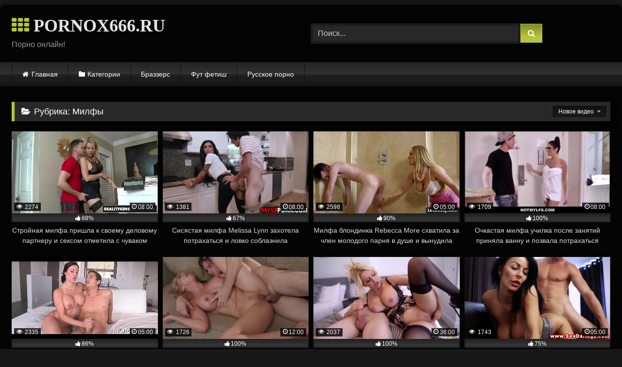

--- FILE ---
content_type: text/html; charset=UTF-8
request_url: https://pornox666.ru/category/milfy/
body_size: 13355
content:
<!DOCTYPE html>


<html lang="ru-RU">
<head>
<meta charset="UTF-8">
<meta content='width=device-width, initial-scale=1.0, maximum-scale=1.0, user-scalable=0' name='viewport' />
<link rel="profile" href="https://gmpg.org/xfn/11">
<link rel="icon" href="https://pornox666.ru/wp-content/uploads/2020/12/star.png">

<!-- Meta social networks -->

<!-- Temp Style -->
	<style>
		#page {
			max-width: 1300px;
			margin: 10px auto;
			background: rgba(0,0,0,0.85);
			box-shadow: 0 0 10px rgba(0, 0, 0, 0.50);
			-moz-box-shadow: 0 0 10px rgba(0, 0, 0, 0.50);
			-webkit-box-shadow: 0 0 10px rgba(0, 0, 0, 0.50);
			-webkit-border-radius: 10px;
			-moz-border-radius: 10px;
			border-radius: 10px;
		}
	</style>
<style>
	.post-thumbnail {
		padding-bottom: 56.25%;
	}

	.video-debounce-bar {
		background: #B6C438!important;
	}

			@import url(https://fonts.googleapis.com/css?family=Lato);
			
			button,
		.button,
		input[type="button"],
		input[type="reset"],
		input[type="submit"],
		.label,
		.label:visited,
		.pagination ul li a,
		.widget_categories ul li a,
		.comment-reply-link,
		a.tag-cloud-link,
		.template-actors li a {
			background: -moz-linear-gradient(top, rgba(0,0,0,0.3) 0%, rgba(0,0,0,0) 70%); /* FF3.6-15 */
			background: -webkit-linear-gradient(top, rgba(0,0,0,0.3) 0%,rgba(0,0,0,0) 70%); /* Chrome10-25,Safari5.1-6 */
			background: linear-gradient(to bottom, rgba(0,0,0,0.3) 0%,rgba(0,0,0,0) 70%); /* W3C, IE10+, FF16+, Chrome26+, Opera12+, Safari7+ */
			filter: progid:DXImageTransform.Microsoft.gradient( startColorstr='#a62b2b2b', endColorstr='#00000000',GradientType=0 ); /* IE6-9 */
			-moz-box-shadow: 0 1px 6px 0 rgba(0, 0, 0, 0.12);
			-webkit-box-shadow: 0 1px 6px 0 rgba(0, 0, 0, 0.12);
			-o-box-shadow: 0 1px 6px 0 rgba(0, 0, 0, 0.12);
			box-shadow: 0 1px 6px 0 rgba(0, 0, 0, 0.12);
		}
		input[type="text"],
		input[type="email"],
		input[type="url"],
		input[type="password"],
		input[type="search"],
		input[type="number"],
		input[type="tel"],
		input[type="range"],
		input[type="date"],
		input[type="month"],
		input[type="week"],
		input[type="time"],
		input[type="datetime"],
		input[type="datetime-local"],
		input[type="color"],
		select,
		textarea,
		.wp-editor-container {
			-moz-box-shadow: 0 0 1px rgba(255, 255, 255, 0.3), 0 0 5px black inset;
			-webkit-box-shadow: 0 0 1px rgba(255, 255, 255, 0.3), 0 0 5px black inset;
			-o-box-shadow: 0 0 1px rgba(255, 255, 255, 0.3), 0 0 5px black inset;
			box-shadow: 0 0 1px rgba(255, 255, 255, 0.3), 0 0 5px black inset;
		}
		#site-navigation {
			background: #222222;
			background: -moz-linear-gradient(top, #222222 0%, #333333 50%, #222222 51%, #151515 100%);
			background: -webkit-linear-gradient(top, #222222 0%,#333333 50%,#222222 51%,#151515 100%);
			background: linear-gradient(to bottom, #222222 0%,#333333 50%,#222222 51%,#151515 100%);
			filter: progid:DXImageTransform.Microsoft.gradient( startColorstr='#222222', endColorstr='#151515',GradientType=0 );
			-moz-box-shadow: 0 6px 6px 0 rgba(0, 0, 0, 0.12);
			-webkit-box-shadow: 0 6px 6px 0 rgba(0, 0, 0, 0.12);
			-o-box-shadow: 0 6px 6px 0 rgba(0, 0, 0, 0.12);
			box-shadow: 0 6px 6px 0 rgba(0, 0, 0, 0.12);
		}
		#site-navigation > ul > li:hover > a,
		#site-navigation ul li.current-menu-item a {
			background: -moz-linear-gradient(top, rgba(0,0,0,0.3) 0%, rgba(0,0,0,0) 70%);
			background: -webkit-linear-gradient(top, rgba(0,0,0,0.3) 0%,rgba(0,0,0,0) 70%);
			background: linear-gradient(to bottom, rgba(0,0,0,0.3) 0%,rgba(0,0,0,0) 70%);
			filter: progid:DXImageTransform.Microsoft.gradient( startColorstr='#a62b2b2b', endColorstr='#00000000',GradientType=0 );
			-moz-box-shadow: inset 0px 0px 2px 0px #000000;
			-webkit-box-shadow: inset 0px 0px 2px 0px #000000;
			-o-box-shadow: inset 0px 0px 2px 0px #000000;
			box-shadow: inset 0px 0px 2px 0px #000000;
			filter:progid:DXImageTransform.Microsoft.Shadow(color=#000000, Direction=NaN, Strength=2);
		}
		.rating-bar,
		.categories-list .thumb-block .entry-header,
		.actors-list .thumb-block .entry-header,
		#filters .filters-select,
		#filters .filters-options {
			background: -moz-linear-gradient(top, rgba(0,0,0,0.3) 0%, rgba(0,0,0,0) 70%); /* FF3.6-15 */
			background: -webkit-linear-gradient(top, rgba(0,0,0,0.3) 0%,rgba(0,0,0,0) 70%); /* Chrome10-25,Safari5.1-6 */
			background: linear-gradient(to bottom, rgba(0,0,0,0.3) 0%,rgba(0,0,0,0) 70%); /* W3C, IE10+, FF16+, Chrome26+, Opera12+, Safari7+ */
			-moz-box-shadow: inset 0px 0px 2px 0px #000000;
			-webkit-box-shadow: inset 0px 0px 2px 0px #000000;
			-o-box-shadow: inset 0px 0px 2px 0px #000000;
			box-shadow: inset 0px 0px 2px 0px #000000;
			filter:progid:DXImageTransform.Microsoft.Shadow(color=#000000, Direction=NaN, Strength=2);
		}
		.breadcrumbs-area {
			background: -moz-linear-gradient(top, rgba(0,0,0,0.3) 0%, rgba(0,0,0,0) 70%); /* FF3.6-15 */
			background: -webkit-linear-gradient(top, rgba(0,0,0,0.3) 0%,rgba(0,0,0,0) 70%); /* Chrome10-25,Safari5.1-6 */
			background: linear-gradient(to bottom, rgba(0,0,0,0.3) 0%,rgba(0,0,0,0) 70%); /* W3C, IE10+, FF16+, Chrome26+, Opera12+, Safari7+ */
		}
	
	.site-title a {
		font-family: Lato;
		font-size: 36px;
	}
	.site-branding .logo img {
		max-width: 300px;
		max-height: 120px;
		margin-top: 0px;
		margin-left: 0px;
	}
	a,
	.site-title a i,
	.thumb-block:hover .rating-bar i,
	.categories-list .thumb-block:hover .entry-header .cat-title:before,
	.required,
	.like #more:hover i,
	.dislike #less:hover i,
	.top-bar i:hover,
	.main-navigation .menu-item-has-children > a:after,
	.menu-toggle i,
	.main-navigation.toggled li:hover > a,
	.main-navigation.toggled li.focus > a,
	.main-navigation.toggled li.current_page_item > a,
	.main-navigation.toggled li.current-menu-item > a,
	#filters .filters-select:after,
	.morelink i,
	.top-bar .membership a i,
	.thumb-block:hover .photos-count i {
		color: #B6C438;
	}
	button,
	.button,
	input[type="button"],
	input[type="reset"],
	input[type="submit"],
	.label,
	.pagination ul li a.current,
	.pagination ul li a:hover,
	body #filters .label.secondary.active,
	.label.secondary:hover,
	.main-navigation li:hover > a,
	.main-navigation li.focus > a,
	.main-navigation li.current_page_item > a,
	.main-navigation li.current-menu-item > a,
	.widget_categories ul li a:hover,
	.comment-reply-link,
	a.tag-cloud-link:hover,
	.template-actors li a:hover {
		border-color: #B6C438!important;
		background-color: #B6C438!important;
	}
	.rating-bar-meter,
	.vjs-play-progress,
	#filters .filters-options span:hover,
	.bx-wrapper .bx-controls-direction a,
	.top-bar .social-share a:hover,
	.thumb-block:hover span.hd-video,
	.featured-carousel .slide a:hover span.hd-video,
	.appContainer .ctaButton {
		background-color: #B6C438!important;
	}
	#video-tabs button.tab-link.active,
	.title-block,
	.widget-title,
	.page-title,
	.page .entry-title,
	.comments-title,
	.comment-reply-title,
	.morelink:hover {
		border-color: #B6C438!important;
	}

	/* Small desktops ----------- */
	@media only screen  and (min-width : 64.001em) and (max-width : 84em) {
		#main .thumb-block {
			width: 25%!important;
		}
	}

	/* Desktops and laptops ----------- */
	@media only screen  and (min-width : 84.001em) {
		#main .thumb-block {
			width: 25%!important;
		}
	}

</style>

<!-- Google Analytics -->

<!-- Meta Verification -->


	<!-- This site is optimized with the Yoast SEO plugin v15.3 - https://yoast.com/wordpress/plugins/seo/ -->
	<title>Милфы порно видео</title>
	<meta name="description" content="Смотреть порно с милфами бесплатно онлайн на pornox666.ru" />
	<meta name="robots" content="index, follow, max-snippet:-1, max-image-preview:large, max-video-preview:-1" />
	<link rel="canonical" href="https://pornox666.ru/category/milfy/" />
	<meta property="og:locale" content="ru_RU" />
	<meta property="og:type" content="article" />
	<meta property="og:title" content="Милфы порно видео" />
	<meta property="og:description" content="Смотреть порно с милфами бесплатно онлайн на pornox666.ru" />
	<meta property="og:url" content="https://pornox666.ru/category/milfy/" />
	<meta property="og:site_name" content="Порно Видео" />
	<meta name="twitter:card" content="summary_large_image" />
	<script type="application/ld+json" class="yoast-schema-graph">{"@context":"https://schema.org","@graph":[{"@type":"WebSite","@id":"https://pornox666.ru/#website","url":"https://pornox666.ru/","name":"\u041f\u043e\u0440\u043d\u043e \u0412\u0438\u0434\u0435\u043e","description":"\u0415\u0449\u0451 \u043e\u0434\u0438\u043d \u0441\u0430\u0439\u0442 \u043d\u0430 WordPress","potentialAction":[{"@type":"SearchAction","target":"https://pornox666.ru/?s={search_term_string}","query-input":"required name=search_term_string"}],"inLanguage":"ru-RU"},{"@type":"CollectionPage","@id":"https://pornox666.ru/category/milfy/#webpage","url":"https://pornox666.ru/category/milfy/","name":"\u041c\u0438\u043b\u0444\u044b \u043f\u043e\u0440\u043d\u043e \u0432\u0438\u0434\u0435\u043e","isPartOf":{"@id":"https://pornox666.ru/#website"},"description":"\u0421\u043c\u043e\u0442\u0440\u0435\u0442\u044c \u043f\u043e\u0440\u043d\u043e \u0441 \u043c\u0438\u043b\u0444\u0430\u043c\u0438 \u0431\u0435\u0441\u043f\u043b\u0430\u0442\u043d\u043e \u043e\u043d\u043b\u0430\u0439\u043d \u043d\u0430 pornox666.ru","inLanguage":"ru-RU","potentialAction":[{"@type":"ReadAction","target":["https://pornox666.ru/category/milfy/"]}]}]}</script>
	<!-- / Yoast SEO plugin. -->


<link rel='dns-prefetch' href='//s.w.org' />
<link rel="alternate" type="application/rss+xml" title="Порно Видео &raquo; Лента" href="https://pornox666.ru/feed/" />
<link rel="alternate" type="application/rss+xml" title="Порно Видео &raquo; Лента комментариев" href="https://pornox666.ru/comments/feed/" />
<link rel="alternate" type="application/rss+xml" title="Порно Видео &raquo; Лента рубрики Милфы" href="https://pornox666.ru/category/milfy/feed/" />
		<script type="text/javascript">
			window._wpemojiSettings = {"baseUrl":"https:\/\/s.w.org\/images\/core\/emoji\/12.0.0-1\/72x72\/","ext":".png","svgUrl":"https:\/\/s.w.org\/images\/core\/emoji\/12.0.0-1\/svg\/","svgExt":".svg","source":{"concatemoji":"https:\/\/pornox666.ru\/wp-includes\/js\/wp-emoji-release.min.js?ver=5.4.18"}};
			/*! This file is auto-generated */
			!function(e,a,t){var n,r,o,i=a.createElement("canvas"),p=i.getContext&&i.getContext("2d");function s(e,t){var a=String.fromCharCode;p.clearRect(0,0,i.width,i.height),p.fillText(a.apply(this,e),0,0);e=i.toDataURL();return p.clearRect(0,0,i.width,i.height),p.fillText(a.apply(this,t),0,0),e===i.toDataURL()}function c(e){var t=a.createElement("script");t.src=e,t.defer=t.type="text/javascript",a.getElementsByTagName("head")[0].appendChild(t)}for(o=Array("flag","emoji"),t.supports={everything:!0,everythingExceptFlag:!0},r=0;r<o.length;r++)t.supports[o[r]]=function(e){if(!p||!p.fillText)return!1;switch(p.textBaseline="top",p.font="600 32px Arial",e){case"flag":return s([127987,65039,8205,9895,65039],[127987,65039,8203,9895,65039])?!1:!s([55356,56826,55356,56819],[55356,56826,8203,55356,56819])&&!s([55356,57332,56128,56423,56128,56418,56128,56421,56128,56430,56128,56423,56128,56447],[55356,57332,8203,56128,56423,8203,56128,56418,8203,56128,56421,8203,56128,56430,8203,56128,56423,8203,56128,56447]);case"emoji":return!s([55357,56424,55356,57342,8205,55358,56605,8205,55357,56424,55356,57340],[55357,56424,55356,57342,8203,55358,56605,8203,55357,56424,55356,57340])}return!1}(o[r]),t.supports.everything=t.supports.everything&&t.supports[o[r]],"flag"!==o[r]&&(t.supports.everythingExceptFlag=t.supports.everythingExceptFlag&&t.supports[o[r]]);t.supports.everythingExceptFlag=t.supports.everythingExceptFlag&&!t.supports.flag,t.DOMReady=!1,t.readyCallback=function(){t.DOMReady=!0},t.supports.everything||(n=function(){t.readyCallback()},a.addEventListener?(a.addEventListener("DOMContentLoaded",n,!1),e.addEventListener("load",n,!1)):(e.attachEvent("onload",n),a.attachEvent("onreadystatechange",function(){"complete"===a.readyState&&t.readyCallback()})),(n=t.source||{}).concatemoji?c(n.concatemoji):n.wpemoji&&n.twemoji&&(c(n.twemoji),c(n.wpemoji)))}(window,document,window._wpemojiSettings);
		</script>
		<style type="text/css">
img.wp-smiley,
img.emoji {
	display: inline !important;
	border: none !important;
	box-shadow: none !important;
	height: 1em !important;
	width: 1em !important;
	margin: 0 .07em !important;
	vertical-align: -0.1em !important;
	background: none !important;
	padding: 0 !important;
}
</style>
	<link rel='stylesheet' id='wp-block-library-css'  href='https://pornox666.ru/wp-includes/css/dist/block-library/style.min.css?ver=5.4.18' type='text/css' media='all' />
<link rel='stylesheet' id='wpst-font-awesome-css'  href='https://pornox666.ru/wp-content/themes/retrotube/assets/stylesheets/font-awesome/css/font-awesome.min.css?ver=4.7.0' type='text/css' media='all' />
<link rel='stylesheet' id='wpst-style-css'  href='https://pornox666.ru/wp-content/themes/retrotube/style.css?ver=1.4.7' type='text/css' media='all' />
<script type='text/javascript' src='https://pornox666.ru/wp-includes/js/jquery/jquery.js?ver=1.12.4-wp'></script>
<script type='text/javascript' src='https://pornox666.ru/wp-includes/js/jquery/jquery-migrate.min.js?ver=1.4.1'></script>
<link rel='https://api.w.org/' href='https://pornox666.ru/wp-json/' />
<link rel="EditURI" type="application/rsd+xml" title="RSD" href="https://pornox666.ru/xmlrpc.php?rsd" />
<link rel="wlwmanifest" type="application/wlwmanifest+xml" href="https://pornox666.ru/wp-includes/wlwmanifest.xml" /> 
<meta name="generator" content="WordPress 5.4.18" />
</head>

<body class="archive category category-milfy category-13 hfeed">

<div id="page">
	<a class="skip-link screen-reader-text" href="#content">Skip to content</a>

	<header id="masthead" class="site-header" role="banner">
		
				
		<div class="site-branding row">
			<div class="logo">
															<p class="site-title"><a href="https://pornox666.ru/" rel="home"><i class="fa fa-th"></i> PORNOX666.RU</a></p>
									
									<p class="site-description">Порно онлайн!</p>
										
			</div>
							<div class="header-search ">
    <form method="get" id="searchform" action="https://pornox666.ru/">        
                    <input class="input-group-field" value="Поиск..." name="s" id="s" onfocus="if (this.value == 'Поиск...') {this.value = '';}" onblur="if (this.value == '') {this.value = 'Поиск...';}" type="text" />
                
        <input class="button fa-input" type="submit" id="searchsubmit" value="&#xf002;" />        
    </form>
</div>						
					</div><!-- .site-branding -->
		
		<nav id="site-navigation" class="main-navigation " role="navigation">
			<div id="head-mobile"></div>
			<div class="button-nav"></div>
			<ul id="menu-main-menu" class="row"><li id="menu-item-12" class="home-icon menu-item menu-item-type-custom menu-item-object-custom menu-item-home menu-item-12"><a href="https://pornox666.ru">Главная</a></li>
<li id="menu-item-13" class="cat-icon menu-item menu-item-type-post_type menu-item-object-page menu-item-13"><a href="https://pornox666.ru/categories/">Категории</a></li>
<li id="menu-item-754" class="menu-item menu-item-type-taxonomy menu-item-object-category menu-item-754"><a href="https://pornox666.ru/category/brazzers/">Браззерс</a></li>
<li id="menu-item-755" class="menu-item menu-item-type-taxonomy menu-item-object-category menu-item-755"><a href="https://pornox666.ru/category/fut-fetish/">Фут фетиш</a></li>
<li id="menu-item-756" class="menu-item menu-item-type-taxonomy menu-item-object-category menu-item-756"><a href="https://pornox666.ru/category/russkoe-porno/">Русское порно</a></li>
</ul>		</nav><!-- #site-navigation -->
		
		<div class="clear"></div>
		
			</header><!-- #masthead -->

	
	
	<div id="content" class="site-content row">
	<div id="primary" class="content-area ">
		<main id="main" class="site-main " role="main">
					<header class="page-header">
				<h1 class="widget-title"><i class="fa fa-folder-open"></i>Рубрика: Милфы</h1>				    <div id="filters">        
        <div class="filters-select">Новое видео            <div class="filters-options">
                                	
                    <span><a class="" href="/category/milfy/?filter=latest">Новое видео</a></span>
                    <span><a class="" href="/category/milfy/?filter=most-viewed">Топовое видео</a></span>                    <span><a class="" href="/category/milfy/?filter=longest">Длительное видео</a></span>			
                    <span><a class="" href="/category/milfy/?filter=popular">Популярное видео</a></span>			
                    <span><a class="" href="/category/milfy/?filter=random">Случайное видео</a></span>	
                            </div>
        </div>
    </div>
			</header><!-- .page-header -->

            <div class="videos-list">
                
<article data-video-uid="1" data-post-id="76" class="loop-video thumb-block post-76 post type-post status-publish format-video has-post-thumbnail hentry category-milfy post_format-post-format-video">
	<a href="https://pornox666.ru/strojnaya-milfa-prishla-k-svoemu-delovomu-partneru-i-seksom-otmetila-s-chuvakom-udachnuyu-sdelku/" title="Стройная милфа пришла к своему деловому партнеру и сексом отметила с чуваком удачную сделку">
		<div class="post-thumbnail">
			<div class="post-thumbnail-container"><img data-src="https://pornox666.ru/wp-content/uploads/2020/11/realitykings-8212-milf-hunter-8212-lpar-desi-dalton-comma-levi-cash-rpar-8212-sexy-suit.jpg" alt="Стройная милфа пришла к своему деловому партнеру и сексом отметила с чуваком удачную сделку"></div>						<span class="views"><i class="fa fa-eye"></i> 2274</span>			<span class="duration"><i class="fa fa-clock-o"></i>08:00</span>		</div>
		<div class="rating-bar"><div class="rating-bar-meter" style="width:88%"></div><i class="fa fa-thumbs-up" aria-hidden="true"></i><span>88%</span></div>		<header class="entry-header">
			<span>Стройная милфа пришла к своему деловому партнеру и сексом отметила с чуваком удачную сделку</span>
		</header>
	</a>
</article>

<article data-video-uid="2" data-post-id="94" class="loop-video thumb-block post-94 post type-post status-publish format-video has-post-thumbnail hentry category-milfy post_format-post-format-video">
	<a href="https://pornox666.ru/sisyastaya-milfa-melissa-lynn-zahotela-potrahatsya-i-lovko-soblaznila-odnokursnika-dochki/" title="Сисястая милфа Melissa Lynn захотела потрахаться и ловко соблазнила однокурсника дочки">
		<div class="post-thumbnail">
			<div class="post-thumbnail-container"><img data-src="https://pornox666.ru/wp-content/uploads/2020/11/undeniably-sexy-milf-melissa-lynn-knows-that-her-dauthers-boyfriend-fantasizes-her-so-she-gave-him-a-study-fuck-session-without-her-dauther-noticing-period.jpg" alt="Сисястая милфа Melissa Lynn захотела потрахаться и ловко соблазнила однокурсника дочки"></div>						<span class="views"><i class="fa fa-eye"></i> 1381</span>			<span class="duration"><i class="fa fa-clock-o"></i>08:00</span>		</div>
		<div class="rating-bar"><div class="rating-bar-meter" style="width:67%"></div><i class="fa fa-thumbs-up" aria-hidden="true"></i><span>67%</span></div>		<header class="entry-header">
			<span>Сисястая милфа Melissa Lynn захотела потрахаться и ловко соблазнила однокурсника дочки</span>
		</header>
	</a>
</article>

<article data-video-uid="3" data-post-id="93" class="loop-video thumb-block post-93 post type-post status-publish format-video has-post-thumbnail hentry category-milfy post_format-post-format-video">
	<a href="https://pornox666.ru/milfa-blondinka-rebecca-more-shvatila-za-chlen-molodogo-parnya-v-dushe-i-vynudila-sebya-otodrat/" title="Милфа блондинка Rebecca More схватила за член молодого парня в душе и вынудила себя отодрать">
		<div class="post-thumbnail">
			<div class="post-thumbnail-container"><img data-src="https://pornox666.ru/wp-content/uploads/2020/11/horny-big-ass-busty-mom-rebecca-more-sucked-and-gets-fucked.jpg" alt="Милфа блондинка Rebecca More схватила за член молодого парня в душе и вынудила себя отодрать"></div>						<span class="views"><i class="fa fa-eye"></i> 2598</span>			<span class="duration"><i class="fa fa-clock-o"></i>05:00</span>		</div>
		<div class="rating-bar"><div class="rating-bar-meter" style="width:90%"></div><i class="fa fa-thumbs-up" aria-hidden="true"></i><span>90%</span></div>		<header class="entry-header">
			<span>Милфа блондинка Rebecca More схватила за член молодого парня в душе и вынудила себя отодрать</span>
		</header>
	</a>
</article>

<article data-video-uid="4" data-post-id="90" class="loop-video thumb-block post-90 post type-post status-publish format-video has-post-thumbnail hentry category-milfy post_format-post-format-video">
	<a href="https://pornox666.ru/ochkastaya-milfa-uchilka-posle-zanyatij-prinyala-vannu-i-pozvala-potrahatsya-smazlivogo-studenta/" title="Очкастая милфа училка после занятий приняла ванну и позвала потрахаться смазливого студента">
		<div class="post-thumbnail">
			<div class="post-thumbnail-container"><img data-src="https://pornox666.ru/wp-content/uploads/2020/11/sexy-big-tits-milf-high-school-teacher-fucked-by-her-young-student.jpg" alt="Очкастая милфа училка после занятий приняла ванну и позвала потрахаться смазливого студента"></div>						<span class="views"><i class="fa fa-eye"></i> 1709</span>			<span class="duration"><i class="fa fa-clock-o"></i>08:00</span>		</div>
		<div class="rating-bar"><div class="rating-bar-meter" style="width:100%"></div><i class="fa fa-thumbs-up" aria-hidden="true"></i><span>100%</span></div>		<header class="entry-header">
			<span>Очкастая милфа училка после занятий приняла ванну и позвала потрахаться смазливого студента</span>
		</header>
	</a>
</article>

<article data-video-uid="5" data-post-id="88" class="loop-video thumb-block post-88 post type-post status-publish format-video has-post-thumbnail hentry category-milfy post_format-post-format-video">
	<a href="https://pornox666.ru/milfa-s-nalitymi-siskami-sovratila-zyatya-i-ustroila-gruppovuhu-s-nim-i-edinstvennoj-dochkoj/" title="Милфа с налитыми сиськами совратила зятя и устроила групповуху с ним и единственной дочкой">
		<div class="post-thumbnail">
			<div class="post-thumbnail-container"><img data-src="https://pornox666.ru/wp-content/uploads/2020/11/breasty-youthful-milfs.jpg" alt="Милфа с налитыми сиськами совратила зятя и устроила групповуху с ним и единственной дочкой"></div>						<span class="views"><i class="fa fa-eye"></i> 2335</span>			<span class="duration"><i class="fa fa-clock-o"></i>05:00</span>		</div>
		<div class="rating-bar"><div class="rating-bar-meter" style="width:86%"></div><i class="fa fa-thumbs-up" aria-hidden="true"></i><span>86%</span></div>		<header class="entry-header">
			<span>Милфа с налитыми сиськами совратила зятя и устроила групповуху с ним и единственной дочкой</span>
		</header>
	</a>
</article>

<article data-video-uid="6" data-post-id="85" class="loop-video thumb-block post-85 post type-post status-publish format-video has-post-thumbnail hentry category-milfy post_format-post-format-video">
	<a href="https://pornox666.ru/sisyastuyu-nenasytnuyu-milfu-amber-loves-molodoj-lyubovnik-trahnul-na-divane-i-spustil-na-grudi/" title="Сисястую ненасытную милфу Amber Loves молодой любовник трахнул на диване и спустил на груди">
		<div class="post-thumbnail">
			<div class="post-thumbnail-container"><img data-src="https://pornox666.ru/wp-content/uploads/2020/11/sexy-milf-step-mom-amber-loves-me-to-fuck-and-cum-on-her-tits.jpg" alt="Сисястую ненасытную милфу Amber Loves молодой любовник трахнул на диване и спустил на груди"></div>						<span class="views"><i class="fa fa-eye"></i> 1726</span>			<span class="duration"><i class="fa fa-clock-o"></i>12:00</span>		</div>
		<div class="rating-bar"><div class="rating-bar-meter" style="width:100%"></div><i class="fa fa-thumbs-up" aria-hidden="true"></i><span>100%</span></div>		<header class="entry-header">
			<span>Сисястую ненасытную милфу Amber Loves молодой любовник трахнул на диване и спустил на груди</span>
		</header>
	</a>
</article>

<article data-video-uid="7" data-post-id="83" class="loop-video thumb-block post-83 post type-post status-publish format-video has-post-thumbnail hentry category-milfy post_format-post-format-video">
	<a href="https://pornox666.ru/odinokaya-sisyastaya-milfa-blondinka-zahotela-seksa-i-poshla-chpokatsya-k-nezhenatomu-molodomu-sosedu/" title="Одинокая сисястая милфа блондинка захотела секса и пошла чпокаться к неженатому молодому соседу">
		<div class="post-thumbnail">
			<div class="post-thumbnail-container"><img data-src="https://pornox666.ru/wp-content/uploads/2020/11/big-tits-milf-fucks-038-sucks-her-sexy-young-toy-boy.jpg" alt="Одинокая сисястая милфа блондинка захотела секса и пошла чпокаться к неженатому молодому соседу"></div>						<span class="views"><i class="fa fa-eye"></i> 2037</span>			<span class="duration"><i class="fa fa-clock-o"></i>36:00</span>		</div>
		<div class="rating-bar"><div class="rating-bar-meter" style="width:100%"></div><i class="fa fa-thumbs-up" aria-hidden="true"></i><span>100%</span></div>		<header class="entry-header">
			<span>Одинокая сисястая милфа блондинка захотела секса и пошла чпокаться к неженатому молодому соседу</span>
		</header>
	</a>
</article>

<article data-video-uid="8" data-post-id="81" class="loop-video thumb-block post-81 post type-post status-publish format-video has-post-thumbnail hentry category-milfy post_format-post-format-video">
	<a href="https://pornox666.ru/ogolodavshaya-milfa-bryunetka-s-nalitymi-siskami-soset-molodomu-huj-i-shpilitsya-s-nim-rakom/" title="Оголодавшая милфа брюнетка с налитыми сиськами сосет молодому хуй и шпилится с ним раком">
		<div class="post-thumbnail">
			<div class="post-thumbnail-container"><img data-src="https://pornox666.ru/wp-content/uploads/2020/11/horny-sexy-busty-euro-milf-sucks-and-fucks.jpg" alt="Оголодавшая милфа брюнетка с налитыми сиськами сосет молодому хуй и шпилится с ним раком"></div>						<span class="views"><i class="fa fa-eye"></i> 1743</span>			<span class="duration"><i class="fa fa-clock-o"></i>05:00</span>		</div>
		<div class="rating-bar"><div class="rating-bar-meter" style="width:75%"></div><i class="fa fa-thumbs-up" aria-hidden="true"></i><span>75%</span></div>		<header class="entry-header">
			<span>Оголодавшая милфа брюнетка с налитыми сиськами сосет молодому хуй и шпилится с ним раком</span>
		</header>
	</a>
</article>

<article data-video-uid="9" data-post-id="80" class="loop-video thumb-block post-80 post type-post status-publish format-video has-post-thumbnail hentry category-milfy post_format-post-format-video">
	<a href="https://pornox666.ru/seksualno-ozabochennaya-milfa-blondinka-london-river-ne-upuskaet-vozmozhnosti-trahnutsya-s-pasynkami/" title="Сексуально озабоченная милфа блондинка London River не упускает возможности трахнуться с пасынками">
		<div class="post-thumbnail">
			<div class="post-thumbnail-container"><img data-src="https://pornox666.ru/wp-content/uploads/2020/11/pervmom-8212-sexy-thick-milf-lpar-london-river-rpar-enjoys-her-stepsons-dick.jpg" alt="Сексуально озабоченная милфа блондинка London River не упускает возможности трахнуться с пасынками"></div>						<span class="views"><i class="fa fa-eye"></i> 1540</span>			<span class="duration"><i class="fa fa-clock-o"></i>13:00</span>		</div>
		<div class="rating-bar"><div class="rating-bar-meter" style="width:100%"></div><i class="fa fa-thumbs-up" aria-hidden="true"></i><span>100%</span></div>		<header class="entry-header">
			<span>Сексуально озабоченная милфа блондинка London River не упускает возможности трахнуться с пасынками</span>
		</header>
	</a>
</article>

<article data-video-uid="10" data-post-id="79" class="loop-video thumb-block post-79 post type-post status-publish format-video has-post-thumbnail hentry category-milfy post_format-post-format-video">
	<a href="https://pornox666.ru/strojnaya-belokuraya-milfa-obnazhilas-pered-molodym-i-soblaznila-parnya-na-goryachij-seks/" title="Стройная белокурая милфа обнажилась перед молодым и соблазнила парня на горячий секс">
		<div class="post-thumbnail">
			<div class="post-thumbnail-container"><img data-src="https://pornox666.ru/wp-content/uploads/2020/11/mama-shows-off-licking-skills.jpg" alt="Стройная белокурая милфа обнажилась перед молодым и соблазнила парня на горячий секс"></div>						<span class="views"><i class="fa fa-eye"></i> 1340</span>			<span class="duration"><i class="fa fa-clock-o"></i>05:00</span>		</div>
		<div class="rating-bar"><div class="rating-bar-meter" style="width:50%"></div><i class="fa fa-thumbs-up" aria-hidden="true"></i><span>50%</span></div>		<header class="entry-header">
			<span>Стройная белокурая милфа обнажилась перед молодым и соблазнила парня на горячий секс</span>
		</header>
	</a>
</article>

<article data-video-uid="11" data-post-id="57" class="loop-video thumb-block post-57 post type-post status-publish format-video has-post-thumbnail hentry category-milfy post_format-post-format-video">
	<a href="https://pornox666.ru/na-vystavke-kartin-posetitelyu-ponravilas-popka-milfy-julia-ann-i-on-sumel-zreluyu-blondinku/" title="На выставке картин посетителю понравилась попка милфы Julia Ann и он сумел зрелую блондинку">
		<div class="post-thumbnail">
			<div class="post-thumbnail-container"><img data-src="https://pornox666.ru/wp-content/uploads/2020/11/sexy-blonde-mom-julia-ann-gets-big-jugs-fucked.jpg" alt="На выставке картин посетителю понравилась попка милфы Julia Ann и он сумел зрелую блондинку"></div>						<span class="views"><i class="fa fa-eye"></i> 1594</span>			<span class="duration"><i class="fa fa-clock-o"></i>08:00</span>		</div>
		<div class="rating-bar"><div class="rating-bar-meter" style="width:60%"></div><i class="fa fa-thumbs-up" aria-hidden="true"></i><span>60%</span></div>		<header class="entry-header">
			<span>На выставке картин посетителю понравилась попка милфы Julia Ann и он сумел зрелую блондинку</span>
		</header>
	</a>
</article>

<article data-video-uid="12" data-post-id="75" class="loop-video thumb-block post-75 post type-post status-publish format-video has-post-thumbnail hentry category-milfy post_format-post-format-video">
	<a href="https://pornox666.ru/zloebuchaya-sisyastaya-milfa-bryunetka-kendra-lust-prishla-v-masterskuyu-k-lyubovniku-na-palku-chaya/" title="Злоебучая сисястая милфа брюнетка Kendra Lust пришла в мастерскую к любовнику на палку чая">
		<div class="post-thumbnail">
			<div class="post-thumbnail-container"><img data-src="https://pornox666.ru/wp-content/uploads/2020/11/bangbros-8212-big-booty-milf-kendra-lust-taking-dick-from-sean-lawless.jpg" alt="Злоебучая сисястая милфа брюнетка Kendra Lust пришла в мастерскую к любовнику на палку чая"></div>						<span class="views"><i class="fa fa-eye"></i> 1594</span>			<span class="duration"><i class="fa fa-clock-o"></i>12:00</span>		</div>
		<div class="rating-bar"><div class="rating-bar-meter" style="width:0%"></div><i class="fa fa-thumbs-up" aria-hidden="true"></i><span>0%</span></div>		<header class="entry-header">
			<span>Злоебучая сисястая милфа брюнетка Kendra Lust пришла в мастерскую к любовнику на палку чая</span>
		</header>
	</a>
</article>

<article data-video-uid="13" data-post-id="70" class="loop-video thumb-block post-70 post type-post status-publish format-video has-post-thumbnail hentry category-milfy post_format-post-format-video">
	<a href="https://pornox666.ru/goryachego-lyubovnika-odinokaya-milfa-blondinka-phoenix-marie-privela-v-spalnyu-dlya-ebli/" title="Горячего любовника одинокая милфа блондинка Phoenix Marie привела в спальню для ебли">
		<div class="post-thumbnail">
			<div class="post-thumbnail-container"><img data-src="https://pornox666.ru/wp-content/uploads/2020/11/blonde-milf-phoenix-marie-knows-how-to-drain-a-cock.jpg" alt="Горячего любовника одинокая милфа блондинка Phoenix Marie привела в спальню для ебли"></div>						<span class="views"><i class="fa fa-eye"></i> 1276</span>			<span class="duration"><i class="fa fa-clock-o"></i>28:00</span>		</div>
		<div class="rating-bar"><div class="rating-bar-meter" style="width:100%"></div><i class="fa fa-thumbs-up" aria-hidden="true"></i><span>100%</span></div>		<header class="entry-header">
			<span>Горячего любовника одинокая милфа блондинка Phoenix Marie привела в спальню для ебли</span>
		</header>
	</a>
</article>

<article data-video-uid="14" data-post-id="67" class="loop-video thumb-block post-67 post type-post status-publish format-video has-post-thumbnail hentry category-milfy post_format-post-format-video">
	<a href="https://pornox666.ru/milfa-latinka-vstretila-s-raboty-druga-v-soblaznitelnom-bele-i-pomogla-rasslabitsya/" title="Милфа латинка встретила с работы друга в соблазнительном белье и помогла расслабиться">
		<div class="post-thumbnail">
			<div class="post-thumbnail-container"><img data-src="https://pornox666.ru/wp-content/uploads/2020/11/hd-puremature-8212-sexy-latina-milf-helps-her-man-to-relax.jpg" alt="Милфа латинка встретила с работы друга в соблазнительном белье и помогла расслабиться"></div>						<span class="views"><i class="fa fa-eye"></i> 986</span>			<span class="duration"><i class="fa fa-clock-o"></i>11:00</span>		</div>
		<div class="rating-bar"><div class="rating-bar-meter" style="width:0%"></div><i class="fa fa-thumbs-up" aria-hidden="true"></i><span>0%</span></div>		<header class="entry-header">
			<span>Милфа латинка встретила с работы друга в соблазнительном белье и помогла расслабиться</span>
		</header>
	</a>
</article>

<article data-video-uid="15" data-post-id="64" class="loop-video thumb-block post-64 post type-post status-publish format-video has-post-thumbnail hentry category-milfy post_format-post-format-video">
	<a href="https://pornox666.ru/nad-molodym-sosedom-szhalilas-sisyastaya-sportivnaya-milfa-brandi-love-i-dala-sebya-otebat/" title="Над молодым соседом сжалилась сисястая спортивная милфа Brandi Love и дала себя отъебать">
		<div class="post-thumbnail">
			<div class="post-thumbnail-container"><img data-src="https://pornox666.ru/wp-content/uploads/2020/11/sexy-athletic-big-tits-milf-brandi-love-lets-neighbor-boy-fuck-her.jpg" alt="Над молодым соседом сжалилась сисястая спортивная милфа Brandi Love и дала себя отъебать"></div>						<span class="views"><i class="fa fa-eye"></i> 1165</span>			<span class="duration"><i class="fa fa-clock-o"></i>08:00</span>		</div>
		<div class="rating-bar"><div class="rating-bar-meter" style="width:100%"></div><i class="fa fa-thumbs-up" aria-hidden="true"></i><span>100%</span></div>		<header class="entry-header">
			<span>Над молодым соседом сжалилась сисястая спортивная милфа Brandi Love и дала себя отъебать</span>
		</header>
	</a>
</article>

<article data-video-uid="16" data-post-id="62" class="loop-video thumb-block post-62 post type-post status-publish format-video has-post-thumbnail hentry category-milfy post_format-post-format-video">
	<a href="https://pornox666.ru/na-zlo-staromu-muzhu-seksapilnaya-milfa-gia-vendetti-perepihnulas-s-ego-rodnym-plemyannikom/" title="На зло старому мужу сексапильная милфа Gia Vendetti перепихнулась с его родным племянником">
		<div class="post-thumbnail">
			<div class="post-thumbnail-container"><img data-src="https://pornox666.ru/wp-content/uploads/2020/11/sexy-big-ass-milf-aunt-gia-vendetti-lets-her-nephew-fuck-her-after-overhearing-his-uncle-talking-shit.jpg" alt="На зло старому мужу сексапильная милфа Gia Vendetti перепихнулась с его родным племянником"></div>						<span class="views"><i class="fa fa-eye"></i> 1506</span>			<span class="duration"><i class="fa fa-clock-o"></i>08:00</span>		</div>
		<div class="rating-bar"><div class="rating-bar-meter" style="width:0%"></div><i class="fa fa-thumbs-up" aria-hidden="true"></i><span>0%</span></div>		<header class="entry-header">
			<span>На зло старому мужу сексапильная милфа Gia Vendetti перепихнулась с его родным племянником</span>
		</header>
	</a>
</article>

<article data-video-uid="17" data-post-id="61" class="loop-video thumb-block post-61 post type-post status-publish format-video has-post-thumbnail hentry category-milfy post_format-post-format-video">
	<a href="https://pornox666.ru/milfa-blondinka-dala-molodomu-potrogat-bolshie-bufera-i-poprygala-na-ego-chlene/" title="Милфа блондинка дала молодому потрогать большие буфера и попрыгала на его члене">
		<div class="post-thumbnail">
			<div class="post-thumbnail-container"><img data-src="https://pornox666.ru/wp-content/uploads/2020/11/mature-pussy-needs-sexy-banging.jpg" alt="Милфа блондинка дала молодому потрогать большие буфера и попрыгала на его члене"></div>						<span class="views"><i class="fa fa-eye"></i> 1762</span>			<span class="duration"><i class="fa fa-clock-o"></i>05:00</span>		</div>
		<div class="rating-bar"><div class="rating-bar-meter" style="width:84%"></div><i class="fa fa-thumbs-up" aria-hidden="true"></i><span>84%</span></div>		<header class="entry-header">
			<span>Милфа блондинка дала молодому потрогать большие буфера и попрыгала на его члене</span>
		</header>
	</a>
</article>

<article data-video-uid="18" data-post-id="60" class="loop-video thumb-block post-60 post type-post status-publish format-video has-post-thumbnail hentry category-milfy post_format-post-format-video">
	<a href="https://pornox666.ru/delovaya-sisyastaya-milfa-shay-fox-zahotela-potrahatsya-i-vyzvala-v-kabinet-pohotlivogo-sotrudnika/" title="Деловая сисястая милфа Shay Fox захотела потрахаться и вызвала в кабинет похотливого сотрудника">
		<div class="post-thumbnail">
			<div class="post-thumbnail-container"><img data-src="https://pornox666.ru/wp-content/uploads/2020/11/sexy-brunette-milf-shay-fox-gives-head.jpg" alt="Деловая сисястая милфа Shay Fox захотела потрахаться и вызвала в кабинет похотливого сотрудника"></div>						<span class="views"><i class="fa fa-eye"></i> 1739</span>			<span class="duration"><i class="fa fa-clock-o"></i>08:00</span>		</div>
		<div class="rating-bar"><div class="rating-bar-meter" style="width:86%"></div><i class="fa fa-thumbs-up" aria-hidden="true"></i><span>86%</span></div>		<header class="entry-header">
			<span>Деловая сисястая милфа Shay Fox захотела потрахаться и вызвала в кабинет похотливого сотрудника</span>
		</header>
	</a>
</article>

<article data-video-uid="19" data-post-id="59" class="loop-video thumb-block post-59 post type-post status-publish format-video has-post-thumbnail hentry category-milfy post_format-post-format-video">
	<a href="https://pornox666.ru/v-nebolshom-ulichnom-kafe-molodoj-samets-pikapnul-ryzhuyu-milfu-janet-mason-i-razvel-ee-na-seks/" title="В небольшом уличном кафе молодой самец пикапнул рыжую милфу Janet Mason и развел ее на секс">
		<div class="post-thumbnail">
			<div class="post-thumbnail-container"><img data-src="https://pornox666.ru/wp-content/uploads/2020/11/realitykings-8212-milf-hunter-8212-lpar-janet-mason-comma-levi-cash-rpar-8212-sexy-back-in-black.jpg" alt="В небольшом уличном кафе молодой самец пикапнул рыжую милфу Janet Mason и развел ее на секс"></div>						<span class="views"><i class="fa fa-eye"></i> 1581</span>			<span class="duration"><i class="fa fa-clock-o"></i>08:00</span>		</div>
		<div class="rating-bar"><div class="rating-bar-meter" style="width:100%"></div><i class="fa fa-thumbs-up" aria-hidden="true"></i><span>100%</span></div>		<header class="entry-header">
			<span>В небольшом уличном кафе молодой самец пикапнул рыжую милфу Janet Mason и развел ее на секс</span>
		</header>
	</a>
</article>

<article data-video-uid="20" data-post-id="58" class="loop-video thumb-block post-58 post type-post status-publish format-video has-post-thumbnail hentry category-milfy post_format-post-format-video">
	<a href="https://pornox666.ru/zashel-v-gosti-k-odinokoj-milfe-i-razvel-zreluyu-simpatichnuyu-latinku-na-seks-ot-pervogo-litsa/" title="Зашел в гости к одинокой милфе и развел зрелую симпатичную латинку на секс от первого лица">
		<div class="post-thumbnail">
			<div class="post-thumbnail-container"><img data-src="https://pornox666.ru/wp-content/uploads/2020/11/sexy-latin-milf-gets-caught-sexting-by-step-son.jpg" alt="Зашел в гости к одинокой милфе и развел зрелую симпатичную латинку на секс от первого лица"></div>						<span class="views"><i class="fa fa-eye"></i> 1918</span>			<span class="duration"><i class="fa fa-clock-o"></i>13:00</span>		</div>
		<div class="rating-bar"><div class="rating-bar-meter" style="width:100%"></div><i class="fa fa-thumbs-up" aria-hidden="true"></i><span>100%</span></div>		<header class="entry-header">
			<span>Зашел в гости к одинокой милфе и развел зрелую симпатичную латинку на секс от первого лица</span>
		</header>
	</a>
</article>
            </div>
					</main><!-- #main -->
	</div><!-- #primary -->



</div><!-- #content -->

<footer id="colophon" class="site-footer br-bottom-10" role="contentinfo">
	<div class="row">
									<div class="four-columns-footer">
				<section id="custom_html-2" class="widget_text widget widget_custom_html"><div class="textwidget custom-html-widget"><!--LiveInternet counter--><a href="https://www.liveinternet.ru/click" target="_blank" rel="noopener noreferrer"><img id="licnt0F48" width="1" height="1" style="border:0" 
title="LiveInternet"
src="[data-uri]"
alt=""/></a><script>(function(d,s){d.getElementById("licnt0F48").src=
"https://counter.yadro.ru/hit?t41.5;r"+escape(d.referrer)+
((typeof(s)=="undefined")?"":";s"+s.width+"*"+s.height+"*"+
(s.colorDepth?s.colorDepth:s.pixelDepth))+";u"+escape(d.URL)+
";h"+escape(d.title.substring(0,150))+";"+Math.random()})
(document,screen)</script><!--/LiveInternet-->
</div></section>			</div>
		
		<div class="clear"></div>

		
					<div class="footer-menu-container">
				<div class="menu-footer-menu-container"><ul id="menu-footer-menu" class="menu"><li id="menu-item-757" class="menu-item menu-item-type-custom menu-item-object-custom menu-item-home menu-item-757"><a href="https://pornox666.ru/">Главная</a></li>
<li id="menu-item-758" class="menu-item menu-item-type-custom menu-item-object-custom menu-item-758"><a href="https://pornox666.ru/sitemap_index.xml">Карта Сайта</a></li>
</ul></div>			</div>
		
					<div class="site-info">
				2026 PORNOX666.RU. Все права защищены.			</div><!-- .site-info -->
			</div>
</footer><!-- #colophon -->
</div><!-- #page -->

<a class="button" href="#" id="back-to-top" title="Back to top"><i class="fa fa-chevron-up"></i></a>

<script>
function _extends(){return(_extends=Object.assign||function(t){for(var e=1;e<arguments.length;e++){var n=arguments[e];for(var o in n)Object.prototype.hasOwnProperty.call(n,o)&&(t[o]=n[o])}return t}).apply(this,arguments)}function _typeof(t){return(_typeof="function"==typeof Symbol&&"symbol"==typeof Symbol.iterator?function(t){return typeof t}:function(t){return t&&"function"==typeof Symbol&&t.constructor===Symbol&&t!==Symbol.prototype?"symbol":typeof t})(t)}!function(t,e){"object"===("undefined"==typeof exports?"undefined":_typeof(exports))&&"undefined"!=typeof module?module.exports=e():"function"==typeof define&&define.amd?define(e):t.LazyLoad=e()}(this,function(){"use strict";var t="undefined"!=typeof window,e=t&&!("onscroll"in window)||"undefined"!=typeof navigator&&/(gle|ing|ro)bot|crawl|spider/i.test(navigator.userAgent),n=t&&"IntersectionObserver"in window&&"IntersectionObserverEntry"in window&&"intersectionRatio"in window.IntersectionObserverEntry.prototype&&"isIntersecting"in window.IntersectionObserverEntry.prototype,o=t&&"classList"in document.createElement("p"),r={elements_selector:"img",container:e||t?document:null,threshold:300,thresholds:null,data_src:"src",data_srcset:"srcset",data_sizes:"sizes",data_bg:"bg",class_loading:"loading",class_loaded:"loaded",class_error:"error",load_delay:0,auto_unobserve:!0,callback_enter:null,callback_exit:null,callback_reveal:null,callback_loaded:null,callback_error:null,callback_finish:null,use_native:!1},i=function(t,e){var n,o=new t(e);try{n=new CustomEvent("LazyLoad::Initialized",{detail:{instance:o}})}catch(t){(n=document.createEvent("CustomEvent")).initCustomEvent("LazyLoad::Initialized",!1,!1,{instance:o})}window.dispatchEvent(n)};var a=function(t,e){return t.getAttribute("data-"+e)},s=function(t,e,n){var o="data-"+e;null!==n?t.setAttribute(o,n):t.removeAttribute(o)},c=function(t){return"true"===a(t,"was-processed")},l=function(t,e){return s(t,"ll-timeout",e)},u=function(t){return a(t,"ll-timeout")},d=function(t,e){t&&t(e)},f=function(t,e){t._loadingCount+=e,0===t._elements.length&&0===t._loadingCount&&d(t._settings.callback_finish)},_=function(t){for(var e,n=[],o=0;e=t.children[o];o+=1)"SOURCE"===e.tagName&&n.push(e);return n},v=function(t,e,n){n&&t.setAttribute(e,n)},g=function(t,e){v(t,"sizes",a(t,e.data_sizes)),v(t,"srcset",a(t,e.data_srcset)),v(t,"src",a(t,e.data_src))},b={IMG:function(t,e){var n=t.parentNode;n&&"PICTURE"===n.tagName&&_(n).forEach(function(t){g(t,e)});g(t,e)},IFRAME:function(t,e){v(t,"src",a(t,e.data_src))},VIDEO:function(t,e){_(t).forEach(function(t){v(t,"src",a(t,e.data_src))}),v(t,"src",a(t,e.data_src)),t.load()}},m=function(t,e){var n,o,r=e._settings,i=t.tagName,s=b[i];if(s)return s(t,r),f(e,1),void(e._elements=(n=e._elements,o=t,n.filter(function(t){return t!==o})));!function(t,e){var n=a(t,e.data_src),o=a(t,e.data_bg);n&&(t.style.backgroundImage='url("'.concat(n,'")')),o&&(t.style.backgroundImage=o)}(t,r)},h=function(t,e){o?t.classList.add(e):t.className+=(t.className?" ":"")+e},p=function(t,e,n){t.addEventListener(e,n)},y=function(t,e,n){t.removeEventListener(e,n)},E=function(t,e,n){y(t,"load",e),y(t,"loadeddata",e),y(t,"error",n)},w=function(t,e,n){var r=n._settings,i=e?r.class_loaded:r.class_error,a=e?r.callback_loaded:r.callback_error,s=t.target;!function(t,e){o?t.classList.remove(e):t.className=t.className.replace(new RegExp("(^|\\s+)"+e+"(\\s+|$)")," ").replace(/^\s+/,"").replace(/\s+$/,"")}(s,r.class_loading),h(s,i),d(a,s),f(n,-1)},I=function(t,e){var n=function n(r){w(r,!0,e),E(t,n,o)},o=function o(r){w(r,!1,e),E(t,n,o)};!function(t,e,n){p(t,"load",e),p(t,"loadeddata",e),p(t,"error",n)}(t,n,o)},k=["IMG","IFRAME","VIDEO"],O=function(t,e){var n=e._observer;x(t,e),n&&e._settings.auto_unobserve&&n.unobserve(t)},A=function(t){var e=u(t);e&&(clearTimeout(e),l(t,null))},L=function(t,e){var n=e._settings.load_delay,o=u(t);o||(o=setTimeout(function(){O(t,e),A(t)},n),l(t,o))},x=function(t,e,n){var o=e._settings;!n&&c(t)||(k.indexOf(t.tagName)>-1&&(I(t,e),h(t,o.class_loading)),m(t,e),function(t){s(t,"was-processed","true")}(t),d(o.callback_reveal,t),d(o.callback_set,t))},z=function(t){return!!n&&(t._observer=new IntersectionObserver(function(e){e.forEach(function(e){return function(t){return t.isIntersecting||t.intersectionRatio>0}(e)?function(t,e){var n=e._settings;d(n.callback_enter,t),n.load_delay?L(t,e):O(t,e)}(e.target,t):function(t,e){var n=e._settings;d(n.callback_exit,t),n.load_delay&&A(t)}(e.target,t)})},{root:(e=t._settings).container===document?null:e.container,rootMargin:e.thresholds||e.threshold+"px"}),!0);var e},N=["IMG","IFRAME"],C=function(t,e){return function(t){return t.filter(function(t){return!c(t)})}((n=t||function(t){return t.container.querySelectorAll(t.elements_selector)}(e),Array.prototype.slice.call(n)));var n},M=function(t,e){this._settings=function(t){return _extends({},r,t)}(t),this._loadingCount=0,z(this),this.update(e)};return M.prototype={update:function(t){var n,o=this,r=this._settings;(this._elements=C(t,r),!e&&this._observer)?(function(t){return t.use_native&&"loading"in HTMLImageElement.prototype}(r)&&((n=this)._elements.forEach(function(t){-1!==N.indexOf(t.tagName)&&(t.setAttribute("loading","lazy"),x(t,n))}),this._elements=C(t,r)),this._elements.forEach(function(t){o._observer.observe(t)})):this.loadAll()},destroy:function(){var t=this;this._observer&&(this._elements.forEach(function(e){t._observer.unobserve(e)}),this._observer=null),this._elements=null,this._settings=null},load:function(t,e){x(t,this,e)},loadAll:function(){var t=this;this._elements.forEach(function(e){O(e,t)})}},t&&function(t,e){if(e)if(e.length)for(var n,o=0;n=e[o];o+=1)i(t,n);else i(t,e)}(M,window.lazyLoadOptions),M});
var lazyLoad=new LazyLoad({threshold:100});
</script>
		<div class="modal fade wpst-user-modal" id="wpst-user-modal" tabindex="-1" role="dialog" aria-hidden="true">
			<div class="modal-dialog" data-active-tab="">
				<div class="modal-content">
					<div class="modal-body">
					<a href="#" class="close" data-dismiss="modal" aria-label="Close"><i class="fa fa-remove"></i></a>
						<!-- Register form -->
						<div class="wpst-register">	
															<div class="alert alert-danger">Registration is disabled.</div>
													</div>

						<!-- Login form -->
						<div class="wpst-login">							 
							<h3>Login to Порно Видео</h3>
						
							<form id="wpst_login_form" action="https://pornox666.ru/" method="post">

								<div class="form-field">
									<label>Username</label>
									<input class="form-control input-lg required" name="wpst_user_login" type="text"/>
								</div>
								<div class="form-field">
									<label for="wpst_user_pass">Password</label>
									<input class="form-control input-lg required" name="wpst_user_pass" id="wpst_user_pass" type="password"/>
								</div>
								<div class="form-field lost-password">
									<input type="hidden" name="action" value="wpst_login_member"/>
									<button class="btn btn-theme btn-lg" data-loading-text="Loading..." type="submit">Login</button> <a class="alignright" href="#wpst-reset-password">Lost Password?</a>
								</div>
								<input type="hidden" id="login-security" name="login-security" value="d6e82ff8b5" /><input type="hidden" name="_wp_http_referer" value="/category/milfy/" />							</form>
							<div class="wpst-errors"></div>
						</div>

						<!-- Lost Password form -->
						<div class="wpst-reset-password">							 
							<h3>Reset Password</h3>
							<p>Enter the username or e-mail you used in your profile. A password reset link will be sent to you by email.</p>
						
							<form id="wpst_reset_password_form" action="https://pornox666.ru/" method="post">
								<div class="form-field">
									<label for="wpst_user_or_email">Username or E-mail</label>
									<input class="form-control input-lg required" name="wpst_user_or_email" id="wpst_user_or_email" type="text"/>
								</div>
								<div class="form-field">
									<input type="hidden" name="action" value="wpst_reset_password"/>
									<button class="btn btn-theme btn-lg" data-loading-text="Loading..." type="submit">Get new password</button>
								</div>
								<input type="hidden" id="password-security" name="password-security" value="d6e82ff8b5" /><input type="hidden" name="_wp_http_referer" value="/category/milfy/" />							</form>
							<div class="wpst-errors"></div>
						</div>

						<div class="wpst-loading">
							<p><i class="fa fa-refresh fa-spin"></i><br>Loading...</p>
						</div>
					</div>
					<div class="modal-footer">
						<span class="wpst-register-footer">Don&#039;t have an account? <a href="#wpst-register">Sign up</a></span>
						<span class="wpst-login-footer">Already have an account? <a href="#wpst-login">Login</a></span>
					</div>				
				</div>
			</div>
		</div>
<script type='text/javascript' src='https://pornox666.ru/wp-content/themes/retrotube/assets/js/navigation.js?ver=1.0.0'></script>
<script type='text/javascript' src='https://pornox666.ru/wp-content/themes/retrotube/assets/js/jquery.bxslider.min.js?ver=4.2.15'></script>
<script type='text/javascript' src='https://pornox666.ru/wp-content/themes/retrotube/assets/js/jquery.touchSwipe.min.js?ver=1.6.18'></script>
<script type='text/javascript'>
/* <![CDATA[ */
var wpst_ajax_var = {"url":"https:\/\/pornox666.ru\/wp-admin\/admin-ajax.php","nonce":"c486b6caa2","ctpl_installed":"1","is_mobile":""};
var objectL10nMain = {"readmore":"\u0411\u043e\u043b\u044c\u0448\u0435","close":"\u0417\u0430\u043a\u0440\u044b\u0442\u044c"};
var options = {"thumbnails_ratio":"16\/9","enable_views_system":"on","enable_rating_system":"on"};
/* ]]> */
</script>
<script type='text/javascript' src='https://pornox666.ru/wp-content/themes/retrotube/assets/js/main.js?ver=1.4.7'></script>
<script type='text/javascript' src='https://pornox666.ru/wp-content/themes/retrotube/assets/js/skip-link-focus-fix.js?ver=1.0.0'></script>
<script type='text/javascript' src='https://pornox666.ru/wp-includes/js/wp-embed.min.js?ver=5.4.18'></script>

<!-- Other scripts -->

<!-- Mobile scripts -->

<script defer src="https://static.cloudflareinsights.com/beacon.min.js/vcd15cbe7772f49c399c6a5babf22c1241717689176015" integrity="sha512-ZpsOmlRQV6y907TI0dKBHq9Md29nnaEIPlkf84rnaERnq6zvWvPUqr2ft8M1aS28oN72PdrCzSjY4U6VaAw1EQ==" data-cf-beacon='{"version":"2024.11.0","token":"2b696576e1c34dddbe96e76740807ea8","r":1,"server_timing":{"name":{"cfCacheStatus":true,"cfEdge":true,"cfExtPri":true,"cfL4":true,"cfOrigin":true,"cfSpeedBrain":true},"location_startswith":null}}' crossorigin="anonymous"></script>
</body>
</html>
